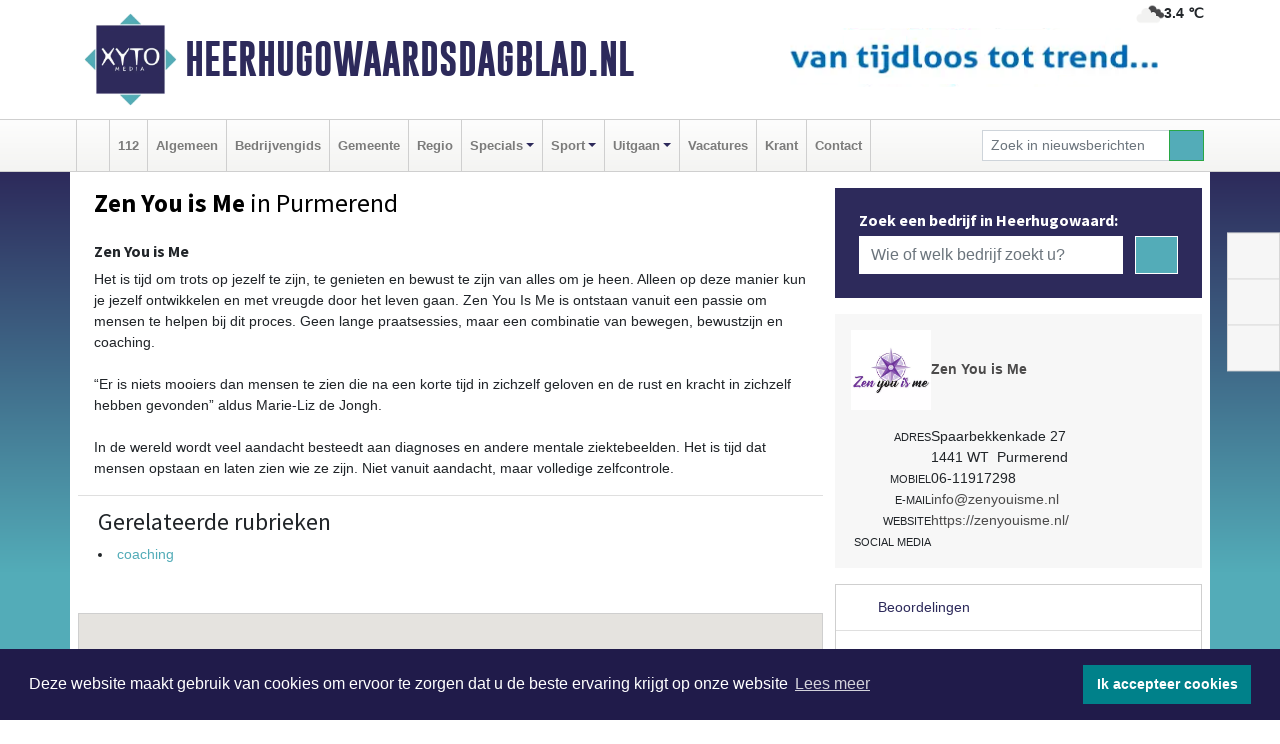

--- FILE ---
content_type: text/html; charset=utf-8
request_url: https://www.google.com/recaptcha/api2/anchor?ar=1&k=6Ld-4CQTAAAAAL7aHAxgyrDQC889mmLHJ-_-kH32&co=aHR0cHM6Ly93d3cuaGVlcmh1Z293YWFyZHNkYWdibGFkLm5sOjQ0Mw..&hl=en&v=N67nZn4AqZkNcbeMu4prBgzg&size=normal&anchor-ms=20000&execute-ms=30000&cb=b69mguh4f2ae
body_size: 49373
content:
<!DOCTYPE HTML><html dir="ltr" lang="en"><head><meta http-equiv="Content-Type" content="text/html; charset=UTF-8">
<meta http-equiv="X-UA-Compatible" content="IE=edge">
<title>reCAPTCHA</title>
<style type="text/css">
/* cyrillic-ext */
@font-face {
  font-family: 'Roboto';
  font-style: normal;
  font-weight: 400;
  font-stretch: 100%;
  src: url(//fonts.gstatic.com/s/roboto/v48/KFO7CnqEu92Fr1ME7kSn66aGLdTylUAMa3GUBHMdazTgWw.woff2) format('woff2');
  unicode-range: U+0460-052F, U+1C80-1C8A, U+20B4, U+2DE0-2DFF, U+A640-A69F, U+FE2E-FE2F;
}
/* cyrillic */
@font-face {
  font-family: 'Roboto';
  font-style: normal;
  font-weight: 400;
  font-stretch: 100%;
  src: url(//fonts.gstatic.com/s/roboto/v48/KFO7CnqEu92Fr1ME7kSn66aGLdTylUAMa3iUBHMdazTgWw.woff2) format('woff2');
  unicode-range: U+0301, U+0400-045F, U+0490-0491, U+04B0-04B1, U+2116;
}
/* greek-ext */
@font-face {
  font-family: 'Roboto';
  font-style: normal;
  font-weight: 400;
  font-stretch: 100%;
  src: url(//fonts.gstatic.com/s/roboto/v48/KFO7CnqEu92Fr1ME7kSn66aGLdTylUAMa3CUBHMdazTgWw.woff2) format('woff2');
  unicode-range: U+1F00-1FFF;
}
/* greek */
@font-face {
  font-family: 'Roboto';
  font-style: normal;
  font-weight: 400;
  font-stretch: 100%;
  src: url(//fonts.gstatic.com/s/roboto/v48/KFO7CnqEu92Fr1ME7kSn66aGLdTylUAMa3-UBHMdazTgWw.woff2) format('woff2');
  unicode-range: U+0370-0377, U+037A-037F, U+0384-038A, U+038C, U+038E-03A1, U+03A3-03FF;
}
/* math */
@font-face {
  font-family: 'Roboto';
  font-style: normal;
  font-weight: 400;
  font-stretch: 100%;
  src: url(//fonts.gstatic.com/s/roboto/v48/KFO7CnqEu92Fr1ME7kSn66aGLdTylUAMawCUBHMdazTgWw.woff2) format('woff2');
  unicode-range: U+0302-0303, U+0305, U+0307-0308, U+0310, U+0312, U+0315, U+031A, U+0326-0327, U+032C, U+032F-0330, U+0332-0333, U+0338, U+033A, U+0346, U+034D, U+0391-03A1, U+03A3-03A9, U+03B1-03C9, U+03D1, U+03D5-03D6, U+03F0-03F1, U+03F4-03F5, U+2016-2017, U+2034-2038, U+203C, U+2040, U+2043, U+2047, U+2050, U+2057, U+205F, U+2070-2071, U+2074-208E, U+2090-209C, U+20D0-20DC, U+20E1, U+20E5-20EF, U+2100-2112, U+2114-2115, U+2117-2121, U+2123-214F, U+2190, U+2192, U+2194-21AE, U+21B0-21E5, U+21F1-21F2, U+21F4-2211, U+2213-2214, U+2216-22FF, U+2308-230B, U+2310, U+2319, U+231C-2321, U+2336-237A, U+237C, U+2395, U+239B-23B7, U+23D0, U+23DC-23E1, U+2474-2475, U+25AF, U+25B3, U+25B7, U+25BD, U+25C1, U+25CA, U+25CC, U+25FB, U+266D-266F, U+27C0-27FF, U+2900-2AFF, U+2B0E-2B11, U+2B30-2B4C, U+2BFE, U+3030, U+FF5B, U+FF5D, U+1D400-1D7FF, U+1EE00-1EEFF;
}
/* symbols */
@font-face {
  font-family: 'Roboto';
  font-style: normal;
  font-weight: 400;
  font-stretch: 100%;
  src: url(//fonts.gstatic.com/s/roboto/v48/KFO7CnqEu92Fr1ME7kSn66aGLdTylUAMaxKUBHMdazTgWw.woff2) format('woff2');
  unicode-range: U+0001-000C, U+000E-001F, U+007F-009F, U+20DD-20E0, U+20E2-20E4, U+2150-218F, U+2190, U+2192, U+2194-2199, U+21AF, U+21E6-21F0, U+21F3, U+2218-2219, U+2299, U+22C4-22C6, U+2300-243F, U+2440-244A, U+2460-24FF, U+25A0-27BF, U+2800-28FF, U+2921-2922, U+2981, U+29BF, U+29EB, U+2B00-2BFF, U+4DC0-4DFF, U+FFF9-FFFB, U+10140-1018E, U+10190-1019C, U+101A0, U+101D0-101FD, U+102E0-102FB, U+10E60-10E7E, U+1D2C0-1D2D3, U+1D2E0-1D37F, U+1F000-1F0FF, U+1F100-1F1AD, U+1F1E6-1F1FF, U+1F30D-1F30F, U+1F315, U+1F31C, U+1F31E, U+1F320-1F32C, U+1F336, U+1F378, U+1F37D, U+1F382, U+1F393-1F39F, U+1F3A7-1F3A8, U+1F3AC-1F3AF, U+1F3C2, U+1F3C4-1F3C6, U+1F3CA-1F3CE, U+1F3D4-1F3E0, U+1F3ED, U+1F3F1-1F3F3, U+1F3F5-1F3F7, U+1F408, U+1F415, U+1F41F, U+1F426, U+1F43F, U+1F441-1F442, U+1F444, U+1F446-1F449, U+1F44C-1F44E, U+1F453, U+1F46A, U+1F47D, U+1F4A3, U+1F4B0, U+1F4B3, U+1F4B9, U+1F4BB, U+1F4BF, U+1F4C8-1F4CB, U+1F4D6, U+1F4DA, U+1F4DF, U+1F4E3-1F4E6, U+1F4EA-1F4ED, U+1F4F7, U+1F4F9-1F4FB, U+1F4FD-1F4FE, U+1F503, U+1F507-1F50B, U+1F50D, U+1F512-1F513, U+1F53E-1F54A, U+1F54F-1F5FA, U+1F610, U+1F650-1F67F, U+1F687, U+1F68D, U+1F691, U+1F694, U+1F698, U+1F6AD, U+1F6B2, U+1F6B9-1F6BA, U+1F6BC, U+1F6C6-1F6CF, U+1F6D3-1F6D7, U+1F6E0-1F6EA, U+1F6F0-1F6F3, U+1F6F7-1F6FC, U+1F700-1F7FF, U+1F800-1F80B, U+1F810-1F847, U+1F850-1F859, U+1F860-1F887, U+1F890-1F8AD, U+1F8B0-1F8BB, U+1F8C0-1F8C1, U+1F900-1F90B, U+1F93B, U+1F946, U+1F984, U+1F996, U+1F9E9, U+1FA00-1FA6F, U+1FA70-1FA7C, U+1FA80-1FA89, U+1FA8F-1FAC6, U+1FACE-1FADC, U+1FADF-1FAE9, U+1FAF0-1FAF8, U+1FB00-1FBFF;
}
/* vietnamese */
@font-face {
  font-family: 'Roboto';
  font-style: normal;
  font-weight: 400;
  font-stretch: 100%;
  src: url(//fonts.gstatic.com/s/roboto/v48/KFO7CnqEu92Fr1ME7kSn66aGLdTylUAMa3OUBHMdazTgWw.woff2) format('woff2');
  unicode-range: U+0102-0103, U+0110-0111, U+0128-0129, U+0168-0169, U+01A0-01A1, U+01AF-01B0, U+0300-0301, U+0303-0304, U+0308-0309, U+0323, U+0329, U+1EA0-1EF9, U+20AB;
}
/* latin-ext */
@font-face {
  font-family: 'Roboto';
  font-style: normal;
  font-weight: 400;
  font-stretch: 100%;
  src: url(//fonts.gstatic.com/s/roboto/v48/KFO7CnqEu92Fr1ME7kSn66aGLdTylUAMa3KUBHMdazTgWw.woff2) format('woff2');
  unicode-range: U+0100-02BA, U+02BD-02C5, U+02C7-02CC, U+02CE-02D7, U+02DD-02FF, U+0304, U+0308, U+0329, U+1D00-1DBF, U+1E00-1E9F, U+1EF2-1EFF, U+2020, U+20A0-20AB, U+20AD-20C0, U+2113, U+2C60-2C7F, U+A720-A7FF;
}
/* latin */
@font-face {
  font-family: 'Roboto';
  font-style: normal;
  font-weight: 400;
  font-stretch: 100%;
  src: url(//fonts.gstatic.com/s/roboto/v48/KFO7CnqEu92Fr1ME7kSn66aGLdTylUAMa3yUBHMdazQ.woff2) format('woff2');
  unicode-range: U+0000-00FF, U+0131, U+0152-0153, U+02BB-02BC, U+02C6, U+02DA, U+02DC, U+0304, U+0308, U+0329, U+2000-206F, U+20AC, U+2122, U+2191, U+2193, U+2212, U+2215, U+FEFF, U+FFFD;
}
/* cyrillic-ext */
@font-face {
  font-family: 'Roboto';
  font-style: normal;
  font-weight: 500;
  font-stretch: 100%;
  src: url(//fonts.gstatic.com/s/roboto/v48/KFO7CnqEu92Fr1ME7kSn66aGLdTylUAMa3GUBHMdazTgWw.woff2) format('woff2');
  unicode-range: U+0460-052F, U+1C80-1C8A, U+20B4, U+2DE0-2DFF, U+A640-A69F, U+FE2E-FE2F;
}
/* cyrillic */
@font-face {
  font-family: 'Roboto';
  font-style: normal;
  font-weight: 500;
  font-stretch: 100%;
  src: url(//fonts.gstatic.com/s/roboto/v48/KFO7CnqEu92Fr1ME7kSn66aGLdTylUAMa3iUBHMdazTgWw.woff2) format('woff2');
  unicode-range: U+0301, U+0400-045F, U+0490-0491, U+04B0-04B1, U+2116;
}
/* greek-ext */
@font-face {
  font-family: 'Roboto';
  font-style: normal;
  font-weight: 500;
  font-stretch: 100%;
  src: url(//fonts.gstatic.com/s/roboto/v48/KFO7CnqEu92Fr1ME7kSn66aGLdTylUAMa3CUBHMdazTgWw.woff2) format('woff2');
  unicode-range: U+1F00-1FFF;
}
/* greek */
@font-face {
  font-family: 'Roboto';
  font-style: normal;
  font-weight: 500;
  font-stretch: 100%;
  src: url(//fonts.gstatic.com/s/roboto/v48/KFO7CnqEu92Fr1ME7kSn66aGLdTylUAMa3-UBHMdazTgWw.woff2) format('woff2');
  unicode-range: U+0370-0377, U+037A-037F, U+0384-038A, U+038C, U+038E-03A1, U+03A3-03FF;
}
/* math */
@font-face {
  font-family: 'Roboto';
  font-style: normal;
  font-weight: 500;
  font-stretch: 100%;
  src: url(//fonts.gstatic.com/s/roboto/v48/KFO7CnqEu92Fr1ME7kSn66aGLdTylUAMawCUBHMdazTgWw.woff2) format('woff2');
  unicode-range: U+0302-0303, U+0305, U+0307-0308, U+0310, U+0312, U+0315, U+031A, U+0326-0327, U+032C, U+032F-0330, U+0332-0333, U+0338, U+033A, U+0346, U+034D, U+0391-03A1, U+03A3-03A9, U+03B1-03C9, U+03D1, U+03D5-03D6, U+03F0-03F1, U+03F4-03F5, U+2016-2017, U+2034-2038, U+203C, U+2040, U+2043, U+2047, U+2050, U+2057, U+205F, U+2070-2071, U+2074-208E, U+2090-209C, U+20D0-20DC, U+20E1, U+20E5-20EF, U+2100-2112, U+2114-2115, U+2117-2121, U+2123-214F, U+2190, U+2192, U+2194-21AE, U+21B0-21E5, U+21F1-21F2, U+21F4-2211, U+2213-2214, U+2216-22FF, U+2308-230B, U+2310, U+2319, U+231C-2321, U+2336-237A, U+237C, U+2395, U+239B-23B7, U+23D0, U+23DC-23E1, U+2474-2475, U+25AF, U+25B3, U+25B7, U+25BD, U+25C1, U+25CA, U+25CC, U+25FB, U+266D-266F, U+27C0-27FF, U+2900-2AFF, U+2B0E-2B11, U+2B30-2B4C, U+2BFE, U+3030, U+FF5B, U+FF5D, U+1D400-1D7FF, U+1EE00-1EEFF;
}
/* symbols */
@font-face {
  font-family: 'Roboto';
  font-style: normal;
  font-weight: 500;
  font-stretch: 100%;
  src: url(//fonts.gstatic.com/s/roboto/v48/KFO7CnqEu92Fr1ME7kSn66aGLdTylUAMaxKUBHMdazTgWw.woff2) format('woff2');
  unicode-range: U+0001-000C, U+000E-001F, U+007F-009F, U+20DD-20E0, U+20E2-20E4, U+2150-218F, U+2190, U+2192, U+2194-2199, U+21AF, U+21E6-21F0, U+21F3, U+2218-2219, U+2299, U+22C4-22C6, U+2300-243F, U+2440-244A, U+2460-24FF, U+25A0-27BF, U+2800-28FF, U+2921-2922, U+2981, U+29BF, U+29EB, U+2B00-2BFF, U+4DC0-4DFF, U+FFF9-FFFB, U+10140-1018E, U+10190-1019C, U+101A0, U+101D0-101FD, U+102E0-102FB, U+10E60-10E7E, U+1D2C0-1D2D3, U+1D2E0-1D37F, U+1F000-1F0FF, U+1F100-1F1AD, U+1F1E6-1F1FF, U+1F30D-1F30F, U+1F315, U+1F31C, U+1F31E, U+1F320-1F32C, U+1F336, U+1F378, U+1F37D, U+1F382, U+1F393-1F39F, U+1F3A7-1F3A8, U+1F3AC-1F3AF, U+1F3C2, U+1F3C4-1F3C6, U+1F3CA-1F3CE, U+1F3D4-1F3E0, U+1F3ED, U+1F3F1-1F3F3, U+1F3F5-1F3F7, U+1F408, U+1F415, U+1F41F, U+1F426, U+1F43F, U+1F441-1F442, U+1F444, U+1F446-1F449, U+1F44C-1F44E, U+1F453, U+1F46A, U+1F47D, U+1F4A3, U+1F4B0, U+1F4B3, U+1F4B9, U+1F4BB, U+1F4BF, U+1F4C8-1F4CB, U+1F4D6, U+1F4DA, U+1F4DF, U+1F4E3-1F4E6, U+1F4EA-1F4ED, U+1F4F7, U+1F4F9-1F4FB, U+1F4FD-1F4FE, U+1F503, U+1F507-1F50B, U+1F50D, U+1F512-1F513, U+1F53E-1F54A, U+1F54F-1F5FA, U+1F610, U+1F650-1F67F, U+1F687, U+1F68D, U+1F691, U+1F694, U+1F698, U+1F6AD, U+1F6B2, U+1F6B9-1F6BA, U+1F6BC, U+1F6C6-1F6CF, U+1F6D3-1F6D7, U+1F6E0-1F6EA, U+1F6F0-1F6F3, U+1F6F7-1F6FC, U+1F700-1F7FF, U+1F800-1F80B, U+1F810-1F847, U+1F850-1F859, U+1F860-1F887, U+1F890-1F8AD, U+1F8B0-1F8BB, U+1F8C0-1F8C1, U+1F900-1F90B, U+1F93B, U+1F946, U+1F984, U+1F996, U+1F9E9, U+1FA00-1FA6F, U+1FA70-1FA7C, U+1FA80-1FA89, U+1FA8F-1FAC6, U+1FACE-1FADC, U+1FADF-1FAE9, U+1FAF0-1FAF8, U+1FB00-1FBFF;
}
/* vietnamese */
@font-face {
  font-family: 'Roboto';
  font-style: normal;
  font-weight: 500;
  font-stretch: 100%;
  src: url(//fonts.gstatic.com/s/roboto/v48/KFO7CnqEu92Fr1ME7kSn66aGLdTylUAMa3OUBHMdazTgWw.woff2) format('woff2');
  unicode-range: U+0102-0103, U+0110-0111, U+0128-0129, U+0168-0169, U+01A0-01A1, U+01AF-01B0, U+0300-0301, U+0303-0304, U+0308-0309, U+0323, U+0329, U+1EA0-1EF9, U+20AB;
}
/* latin-ext */
@font-face {
  font-family: 'Roboto';
  font-style: normal;
  font-weight: 500;
  font-stretch: 100%;
  src: url(//fonts.gstatic.com/s/roboto/v48/KFO7CnqEu92Fr1ME7kSn66aGLdTylUAMa3KUBHMdazTgWw.woff2) format('woff2');
  unicode-range: U+0100-02BA, U+02BD-02C5, U+02C7-02CC, U+02CE-02D7, U+02DD-02FF, U+0304, U+0308, U+0329, U+1D00-1DBF, U+1E00-1E9F, U+1EF2-1EFF, U+2020, U+20A0-20AB, U+20AD-20C0, U+2113, U+2C60-2C7F, U+A720-A7FF;
}
/* latin */
@font-face {
  font-family: 'Roboto';
  font-style: normal;
  font-weight: 500;
  font-stretch: 100%;
  src: url(//fonts.gstatic.com/s/roboto/v48/KFO7CnqEu92Fr1ME7kSn66aGLdTylUAMa3yUBHMdazQ.woff2) format('woff2');
  unicode-range: U+0000-00FF, U+0131, U+0152-0153, U+02BB-02BC, U+02C6, U+02DA, U+02DC, U+0304, U+0308, U+0329, U+2000-206F, U+20AC, U+2122, U+2191, U+2193, U+2212, U+2215, U+FEFF, U+FFFD;
}
/* cyrillic-ext */
@font-face {
  font-family: 'Roboto';
  font-style: normal;
  font-weight: 900;
  font-stretch: 100%;
  src: url(//fonts.gstatic.com/s/roboto/v48/KFO7CnqEu92Fr1ME7kSn66aGLdTylUAMa3GUBHMdazTgWw.woff2) format('woff2');
  unicode-range: U+0460-052F, U+1C80-1C8A, U+20B4, U+2DE0-2DFF, U+A640-A69F, U+FE2E-FE2F;
}
/* cyrillic */
@font-face {
  font-family: 'Roboto';
  font-style: normal;
  font-weight: 900;
  font-stretch: 100%;
  src: url(//fonts.gstatic.com/s/roboto/v48/KFO7CnqEu92Fr1ME7kSn66aGLdTylUAMa3iUBHMdazTgWw.woff2) format('woff2');
  unicode-range: U+0301, U+0400-045F, U+0490-0491, U+04B0-04B1, U+2116;
}
/* greek-ext */
@font-face {
  font-family: 'Roboto';
  font-style: normal;
  font-weight: 900;
  font-stretch: 100%;
  src: url(//fonts.gstatic.com/s/roboto/v48/KFO7CnqEu92Fr1ME7kSn66aGLdTylUAMa3CUBHMdazTgWw.woff2) format('woff2');
  unicode-range: U+1F00-1FFF;
}
/* greek */
@font-face {
  font-family: 'Roboto';
  font-style: normal;
  font-weight: 900;
  font-stretch: 100%;
  src: url(//fonts.gstatic.com/s/roboto/v48/KFO7CnqEu92Fr1ME7kSn66aGLdTylUAMa3-UBHMdazTgWw.woff2) format('woff2');
  unicode-range: U+0370-0377, U+037A-037F, U+0384-038A, U+038C, U+038E-03A1, U+03A3-03FF;
}
/* math */
@font-face {
  font-family: 'Roboto';
  font-style: normal;
  font-weight: 900;
  font-stretch: 100%;
  src: url(//fonts.gstatic.com/s/roboto/v48/KFO7CnqEu92Fr1ME7kSn66aGLdTylUAMawCUBHMdazTgWw.woff2) format('woff2');
  unicode-range: U+0302-0303, U+0305, U+0307-0308, U+0310, U+0312, U+0315, U+031A, U+0326-0327, U+032C, U+032F-0330, U+0332-0333, U+0338, U+033A, U+0346, U+034D, U+0391-03A1, U+03A3-03A9, U+03B1-03C9, U+03D1, U+03D5-03D6, U+03F0-03F1, U+03F4-03F5, U+2016-2017, U+2034-2038, U+203C, U+2040, U+2043, U+2047, U+2050, U+2057, U+205F, U+2070-2071, U+2074-208E, U+2090-209C, U+20D0-20DC, U+20E1, U+20E5-20EF, U+2100-2112, U+2114-2115, U+2117-2121, U+2123-214F, U+2190, U+2192, U+2194-21AE, U+21B0-21E5, U+21F1-21F2, U+21F4-2211, U+2213-2214, U+2216-22FF, U+2308-230B, U+2310, U+2319, U+231C-2321, U+2336-237A, U+237C, U+2395, U+239B-23B7, U+23D0, U+23DC-23E1, U+2474-2475, U+25AF, U+25B3, U+25B7, U+25BD, U+25C1, U+25CA, U+25CC, U+25FB, U+266D-266F, U+27C0-27FF, U+2900-2AFF, U+2B0E-2B11, U+2B30-2B4C, U+2BFE, U+3030, U+FF5B, U+FF5D, U+1D400-1D7FF, U+1EE00-1EEFF;
}
/* symbols */
@font-face {
  font-family: 'Roboto';
  font-style: normal;
  font-weight: 900;
  font-stretch: 100%;
  src: url(//fonts.gstatic.com/s/roboto/v48/KFO7CnqEu92Fr1ME7kSn66aGLdTylUAMaxKUBHMdazTgWw.woff2) format('woff2');
  unicode-range: U+0001-000C, U+000E-001F, U+007F-009F, U+20DD-20E0, U+20E2-20E4, U+2150-218F, U+2190, U+2192, U+2194-2199, U+21AF, U+21E6-21F0, U+21F3, U+2218-2219, U+2299, U+22C4-22C6, U+2300-243F, U+2440-244A, U+2460-24FF, U+25A0-27BF, U+2800-28FF, U+2921-2922, U+2981, U+29BF, U+29EB, U+2B00-2BFF, U+4DC0-4DFF, U+FFF9-FFFB, U+10140-1018E, U+10190-1019C, U+101A0, U+101D0-101FD, U+102E0-102FB, U+10E60-10E7E, U+1D2C0-1D2D3, U+1D2E0-1D37F, U+1F000-1F0FF, U+1F100-1F1AD, U+1F1E6-1F1FF, U+1F30D-1F30F, U+1F315, U+1F31C, U+1F31E, U+1F320-1F32C, U+1F336, U+1F378, U+1F37D, U+1F382, U+1F393-1F39F, U+1F3A7-1F3A8, U+1F3AC-1F3AF, U+1F3C2, U+1F3C4-1F3C6, U+1F3CA-1F3CE, U+1F3D4-1F3E0, U+1F3ED, U+1F3F1-1F3F3, U+1F3F5-1F3F7, U+1F408, U+1F415, U+1F41F, U+1F426, U+1F43F, U+1F441-1F442, U+1F444, U+1F446-1F449, U+1F44C-1F44E, U+1F453, U+1F46A, U+1F47D, U+1F4A3, U+1F4B0, U+1F4B3, U+1F4B9, U+1F4BB, U+1F4BF, U+1F4C8-1F4CB, U+1F4D6, U+1F4DA, U+1F4DF, U+1F4E3-1F4E6, U+1F4EA-1F4ED, U+1F4F7, U+1F4F9-1F4FB, U+1F4FD-1F4FE, U+1F503, U+1F507-1F50B, U+1F50D, U+1F512-1F513, U+1F53E-1F54A, U+1F54F-1F5FA, U+1F610, U+1F650-1F67F, U+1F687, U+1F68D, U+1F691, U+1F694, U+1F698, U+1F6AD, U+1F6B2, U+1F6B9-1F6BA, U+1F6BC, U+1F6C6-1F6CF, U+1F6D3-1F6D7, U+1F6E0-1F6EA, U+1F6F0-1F6F3, U+1F6F7-1F6FC, U+1F700-1F7FF, U+1F800-1F80B, U+1F810-1F847, U+1F850-1F859, U+1F860-1F887, U+1F890-1F8AD, U+1F8B0-1F8BB, U+1F8C0-1F8C1, U+1F900-1F90B, U+1F93B, U+1F946, U+1F984, U+1F996, U+1F9E9, U+1FA00-1FA6F, U+1FA70-1FA7C, U+1FA80-1FA89, U+1FA8F-1FAC6, U+1FACE-1FADC, U+1FADF-1FAE9, U+1FAF0-1FAF8, U+1FB00-1FBFF;
}
/* vietnamese */
@font-face {
  font-family: 'Roboto';
  font-style: normal;
  font-weight: 900;
  font-stretch: 100%;
  src: url(//fonts.gstatic.com/s/roboto/v48/KFO7CnqEu92Fr1ME7kSn66aGLdTylUAMa3OUBHMdazTgWw.woff2) format('woff2');
  unicode-range: U+0102-0103, U+0110-0111, U+0128-0129, U+0168-0169, U+01A0-01A1, U+01AF-01B0, U+0300-0301, U+0303-0304, U+0308-0309, U+0323, U+0329, U+1EA0-1EF9, U+20AB;
}
/* latin-ext */
@font-face {
  font-family: 'Roboto';
  font-style: normal;
  font-weight: 900;
  font-stretch: 100%;
  src: url(//fonts.gstatic.com/s/roboto/v48/KFO7CnqEu92Fr1ME7kSn66aGLdTylUAMa3KUBHMdazTgWw.woff2) format('woff2');
  unicode-range: U+0100-02BA, U+02BD-02C5, U+02C7-02CC, U+02CE-02D7, U+02DD-02FF, U+0304, U+0308, U+0329, U+1D00-1DBF, U+1E00-1E9F, U+1EF2-1EFF, U+2020, U+20A0-20AB, U+20AD-20C0, U+2113, U+2C60-2C7F, U+A720-A7FF;
}
/* latin */
@font-face {
  font-family: 'Roboto';
  font-style: normal;
  font-weight: 900;
  font-stretch: 100%;
  src: url(//fonts.gstatic.com/s/roboto/v48/KFO7CnqEu92Fr1ME7kSn66aGLdTylUAMa3yUBHMdazQ.woff2) format('woff2');
  unicode-range: U+0000-00FF, U+0131, U+0152-0153, U+02BB-02BC, U+02C6, U+02DA, U+02DC, U+0304, U+0308, U+0329, U+2000-206F, U+20AC, U+2122, U+2191, U+2193, U+2212, U+2215, U+FEFF, U+FFFD;
}

</style>
<link rel="stylesheet" type="text/css" href="https://www.gstatic.com/recaptcha/releases/N67nZn4AqZkNcbeMu4prBgzg/styles__ltr.css">
<script nonce="bRGXUtfG0cmAsw2RQoY-RQ" type="text/javascript">window['__recaptcha_api'] = 'https://www.google.com/recaptcha/api2/';</script>
<script type="text/javascript" src="https://www.gstatic.com/recaptcha/releases/N67nZn4AqZkNcbeMu4prBgzg/recaptcha__en.js" nonce="bRGXUtfG0cmAsw2RQoY-RQ">
      
    </script></head>
<body><div id="rc-anchor-alert" class="rc-anchor-alert"></div>
<input type="hidden" id="recaptcha-token" value="[base64]">
<script type="text/javascript" nonce="bRGXUtfG0cmAsw2RQoY-RQ">
      recaptcha.anchor.Main.init("[\x22ainput\x22,[\x22bgdata\x22,\x22\x22,\[base64]/[base64]/[base64]/bmV3IHJbeF0oY1swXSk6RT09Mj9uZXcgclt4XShjWzBdLGNbMV0pOkU9PTM/bmV3IHJbeF0oY1swXSxjWzFdLGNbMl0pOkU9PTQ/[base64]/[base64]/[base64]/[base64]/[base64]/[base64]/[base64]/[base64]\x22,\[base64]\\u003d\\u003d\x22,\x22w4hYwpIiw6ErwrDDiBHDjCfDjMOOwozCpWoYwpTDuMOwC25/woXDiHTClyfDoF/[base64]/[base64]/[base64]/Ch8OkwrknwpHDpxArw6RwNsOrVMO4wr9Qw6bDpcKCwpjCnGJSOQPDgGptPsOEw4/DvWsFKcO8GcK6wrPCn2trNRvDhsKFOzrCjx03McOMw7jDr8KAY23DmX3CkcKeHcOtDVrDlsObP8O9wojDohRuwqDCvcOKbMKef8OHwprCvjRfeg3DjQ3ClTlrw6sNw63CpMKkO8K1e8KSwrlKOmB6wq/[base64]/Lx7DlMO5w5zDmjrDicOsDU7DqcKMwoFEw5s4WRdqSyfDlsO9PcONd1R4OMORw6NlwrTDvgDDr1cnwqDCucOcXsORDUHDjRlEw71qwoTDqsK3fm/Ci1kkL8OxwqDDiMOrdcOqwrbCqHLDlT4+fcKvXQddU8KsQ8K4w4Enwo8GwpPCsMKMw5DCvy8Rw6zCknZRFMOYwpgTJcKZFXwAe8OOw7HDp8OIw5/Dpn7CtcKqwqzDkWXDj03DhQ7Dl8KRDGzDtizClBPDkUxXwoVAwrlewqDDuhYxwp3Cknh8w57DvTHCo2rCtz3CocKBw4Vqw5DDmsK/IiTCvljDtDF/[base64]/DoifDpcKlHMKHIcOfOcOfw6g6wrPCjcOvJcOywrbCs8OPZ0I3wpo+wqDDhsOfFcOkwqt/[base64]/F3dxw6TDmX0CXMKIwoJWwq/DgEp2CMOEVMKmQcOAw7LClcOZeH9CWwnDn3woN8OMJ37CiTxFwr3DqcOdFcKVw73Ds3LCpcK5wrZ/wppgV8K/[base64]/Y8KOMxQTwrPCnsKEwrZaw7LDnsKoJHHCpirClXEKKcKiw7Y3wqfCk0snREoyKCAIw54edhhuMsKiOlYDMnDCi8Koc8K0wrXDusOnw6DDtygJM8KkwrzDkTZqPMOsw7F3O1TDkyJUZGU0w5fDsMOXw43Dg2jDnStDKMOcfg8/woLDlAdjw7PDiUPCtWllw43DsykJXCHDu0E1wqXClVLDjMK9wrwoDcK2woZBDR3DiwTDj1BfI8KSw5RuXMOwJEwYLWxnDQnCqXNENMKoNsO5wrctO2gQw68nwoLCp1pFC8OOU8KXfTLCsgJOf8O8wojCscOICcO/[base64]/DgwdcJ8OIw59hwq/DsBojw5HDpMK2w4LDvcKqw4Aow4rCusODwp1GGAJGIhomSSLDtDwNPEsCYQYlwpIYw55MWMOzw6E2ZzjDuMKCQsOjwqlBwp4Ww6fDv8OqQC9ec1PDqBAwwrjDvzoEw6XDo8OZacKgCkLCq8KJTG7CrFsgYB/[base64]/CkDJNwpvDl8KNI8KGwo9TIMKHwpfDmMOOw5zDhRjCtMKfw5tPSD7DmcKJTMK3B8K+TRJUNjNTHyjChsKUw6rDtgjDjsOwwoplXMK6w4xjHcK0AcOgPcKgO0rDqGnDqsK2LzDDn8KLHREiT8KAKwpnW8OxOQ/[base64]/CkkzDqWXDisObHhDChgQuwq/[base64]/Dm8KvMQIeOU0cw7zCtlhmfcKhwq8iwobCsMOUPVNqw5PDuAJ3w7caBFDChGBHGMOjw4xFw4rCtsOOVMOTQ3jDmy5lwp3Cr8OYa2V4wp7CgFISwpfCmUDDi8ONwogPPsOSwqZgQsKxDkzDt25swod9wqATwqjCjS7Dt8KOJ1LCmj/DhgDDuHfCrlsewpIVWHDCg1jCuVghFsKXwq3DlMKPEh/Dhg5jw7bDtcO6wq4YHWnDscOuasKRJ8OKwo9EGzbCmcKebVrDisK3AEljXcOyw7/CohjDiMOQw4vCkjfDkhkBw47DgcOOTcKdw6XCq8Kjw7XDpmDDjQseHsOfGX7CuGDDjWsiCMKGKC8ow51xPih+DsOdwqzCm8K0YMKHw43Dm3gkwq8EwojCixnDlcOmw5towpfDiTnDoT3DumNcdMK5IW7DlCzDujLCvcOWw6s2w77CscOtOnPCsQFqw4RubcK/Ak7DpxMmYGTDicKIQlJdwodrw5Rmwq8UwotpcMOyCsOBw4gawoQ4AMKZc8OZwpRLw77DoQhmwrhdw5fDu8KFw6PDgAlBwpPCvMOBCcK0w53Ci8Ovw48rTDwTA8OSbcO5JC8PwpM+L8OWwrDDrT8uAw/Cu8K/wq8/[base64]/CvMOnwqEEMsOaR8Kcw5Udw6lzwq8aw7jCgMOdcz/[base64]/w4tAw6fDqw/DhMOZw5LDjcO+w5nDm8KbwrZMwonDjH7DjSs/w47DsCfCqsKVAicRCQ/DnHrDuS8qPCpIw6DCocOQw77Cq8KNc8OJBjJ3w6hHw4QTw7LDkcKhwoBKTMOcc00gNcO/w4kIw5o5elp1wqwTDcOawoMNw7rCs8Oxw7Qxw4LCscOFP8ORdcKUScK6wo7ClMO0wq5gWgo4KH8RLMOHw6XDgcO3w5PDuMO6w5ZDw6hNNmkLQjTClhR+w4Q3QcOywp7CmxjDsMKUWC/CucKpwrXCtcOQAsOQwqHDj8OSw73DuGzCpH08wqPClsKLwotiwrtrw6zCtcK8wqciS8K2b8O+S8KSwpbDvn0PGWIBw4/[base64]/DixLCiSNPwqMbw7Z6OhB4wpfDr8KYYlt4fMOBw4RfLzkMw4FSExXDpUVZdsO2wqUAwr1Td8OaWsKzARMSw5jCgCN2Cw4wBsO9w6cFcsKfw4zCmEApwrzChMOUw5JIwpVEwpHCj8KawoDCkcOYNG/DtMKMwpdmwrhdwrRdwos6JcK1U8Otw6g1w4tBMw/CvTzCgsKtTcOtMBIHwqkOf8KnTyfCjjENWsOFeMKyc8KhecO2wobDlsKaw6nCqcKKGcKOeMOaw6zDtGl4wqbCgD/Dg8KfEBbCngpYa8OQRcKbwqvCiXZRYMKuNMKGwpxfc8KjCzx9ADvCiQtUwoDDncKowrdAw58HZ1xlK2LCgFLDo8Omw5UIBDdEwpzDiU7DtHxTNlYde8KswphsA0x8QsObwrTDscOVdcO7w6ZEHxgcC8OJw6UyIcK8w7bDl8OVB8OuDhd/wqzDqHrDiMOiAjnCrMODdTUuw6TDp3DDo1vDtUAXwoJrwqEFw61WwqnCpALDoyrDgwlDw5E+w6Qsw6XCmcKPwqLCv8KhHnHDicOjQhAvw71Rwr5Lwq9Xwq8pD2xHw6XClsOMw6nCqcOGw4RrK2ovwpZzIgzCpcOgwo/DsMKxwqY8woweI0YSEC5PeBh1woRAwpvCpcKwwpXCuibDkMKtw7/DtWhlw7ZGw492wpfDuCfDnsKsw47DpMOtwqbCmS49UcKKccKEw7l1acKjwqXDucOmFMOGTMK5worCglEnw5xPw5HDlMOcI8ORHjrCpMKfwr51w6nDuMO4woLDiXA+w5vDrMOSw7QYwpPCnm5Kwo9NOMOMwrjDo8KaPBDDlcOzwpRqa8KrecK5wr/DqHDDogg8wpXClFpLw65BOcKtwo00NcK4T8OVIxEzw4J4cMKQWsKxMsOWX8KRZ8OQVB1Lwp1/wrfCgsOfwq3CgMODGcOdecKjU8KBwqjDhwABPsOrMsOdLMKpwpM9w5PDq3rCpzJdwoBQSnDDgV5xVEzCiMKhw7oJwocJDcOiW8O3w4zCq8KjKmvCscOIWcOzdAIcBsOpaDF8F8OVwrYBw4fDpgvDmhzDnThsL38RScKMworDrcKBP0TDpsKPYsO8NcO5w7/ChTAwMiV8wq3DrcOnwqN6wrbDuFDCuynDvn8Xw7PCvkPDoEfCg18GwpYnKU0DwrXDmG7DvsKxw77Co3PClcOaHcKxGsKEwpRfT0crwroywrQnYyrDlk/DkWnDqDnCnATCgMKTd8Okw5Elw43DlkjDj8OhwpFVwq7CucKPL3JXFcOnGsKowqIowqk/w5YEN2PCiTHChsOXUC7CisOSRUFsw5VsQMK3w4M1w7JpYEY4w5vDmQzDkQLDvsO9PsOSHHzDpDtKYsKsw5rDnsOWwqrCoxVmIwDDqTDCr8Onw47DrCbCrCbCiMKEbRDDlUHDinXDvDjDkGDDosOYwr4FNcKafnTDrHp2A2LCtMKCw4wPwoAteMOFwq5awp/CocO4w7E0wqrDqMKsw6DCkEzDnhdowoLDkTbDty8XUgp1VC0DwoNuHsOxwrMzwr9xwobDqlTDsnEOKhFMw6nDk8OLLw0LwoTDm8KJwp/CgMOEcG/[base64]/wowPIsOOwpLCs8KDwp9/w5p1w5oWwoJkwrh6LcOYBMOhI8OyScKQw7cqFsKMfsOmwqfCiw7CvsOZAV7CicO0w79Jwotnd2V5fwjDhG1qwpPCh8KUan0owonCnSbDgSMRUMOVU1oqUzsdBcKXek5/H8OVNcKBWULDhsObYn7Dk8KCwqVdYmvDp8KiwrDDl1DDqWDDmFNRw6HCqsKtLMOfB8KtcUXDssOCY8OKwpDCrRrCuilhwrLCrcKUw7XCsEXDvCrChMO1PsKaQ2xFDsK/w4nDk8K0woU3woLDg8OdesONw7huw58eNSLClsKzw7QjDA9TwrQBLBTCqDHChjHCmwt0w5sSUMKcwqjDsglQw79kLCPDvCfCl8O/[base64]/CnwvCuyZiNsOfY8O8wokpDREiMMOhwrLCrTYoAMOuw6EyXsKvFcOGw40dwpcHw7cdw6XDgxfClsOtWsORMMO6QgnDjMKHwoJSDEDDlVFew61BwpHDpC4SwrEKHmcZdkzCiSA3W8KNLsKbw69SSMOpw53Ck8OFwqIPHRHCgcKww6/[base64]/wr0fwrprbsKVK2rDlcOIwqvCk3bDpWJpwpTDiW3ClnnChgt+w6zDlMOqwoFbw79URsK5ck7Cs8KGT8OJwp/CtA4gw5vCvcK6JRJBB8KrYDsxaMOhOGDCncOLwobDtGVRaB8Mw6zDncOew6RQw67DsGrChXVnw5zCuFRrwowOESANN0nDicKTw4/CrcKsw54JBDPCi2FewptNC8KPccKVwqTCjQYlYTzCs0LDi24ww7cXwr7DrT1zL0BbE8KGwpBgw4N+w6g0w6rDsyLCjVPCiMKIwo/DuhE9TsK9wpbDjTkvccOdw6zDhcK7w5bDrk7ClUNUVsOOF8KPHcKJwp3Dv8KJEBlawpHCoMOCfkkDN8OCJg7ChURXwp9AfXJmMsONMl/[base64]/[base64]/CllvDimnDkAl8wrJ4w6w9wpVzO8K8w4zDksOWIMK2wr7CtB/[base64]/JTomw7rDn29TGsK1w48RHcKZTkXDoijCiXrCgRISUW3Dp8O0wpsRDsO0MG3CqcKgCi5YwpTCoMKYwrTDo2HDn21/w48uKsKMO8ORVCIawprDqSHCmcOfbEDCtG9RwoHDvcKnwoImdMOgfVTChMOpGnLCtTQ3f8O+e8KbwoTDnsOHU8K9McOWUUN1wrnCtMK1wpzDrsOffyXDrsOhw6RzIMKOw7PDqMKiw79ZFwXDk8K1DQ4MXArDm8Okw5/CicKxWHEtb8OpLcODwpxFwqECfGPDj8OJwrwUwrrDimXDqE3DucKSCMKeMAUZIsO9wpx3wpDDoS3CkcOJe8OAVTXCksKgYsKQw5Ynex4UUV9KX8KXI2/[base64]/wqEJQSsZw4TCjsOvGUrCvsOww7rCh3TDgcK0ClEhwrYMw6k/dcOGwoJzRHnCrTxmw5ARAcKncy/CuRXCkhvCt0JKPsK4GsK3UcOSecO4UcOVwpA9I2UrInjCuMKtOx7DucODw6rDnDjCq8Ocw41GWTvDgGbCllFewqt5WMKKQMKpwrReTREvQMOJw6QjAMKvXSXDrR/DuQV/Bx4ERMKHw7ojfcOrwqt6wphqw7vCs3JOwp93eh3Dk8OzWsODABzDkUBRCGTDnkHCo8OsfsO5MQQKazHDmcO0wpbDiQPClCAXwobCkS/CnsKxwrfDs8OENMOHw4PDjsKOVhYSGcKdw4DDpWFJw6zDqFvDi8Oid3TDrA5+CDprw5zCpV/CpsKBwrLDrHxJwrMvw7pdwokGL1nDjgPCnMOPw6PDkcOyHcKseDt/RmnCmcKVDxvCvHARworChkhgw64oIQNufgFywrLDucKMOTB7wrXChFkZw4k7wrzDk8OtWSzCjMKpwpnCvDPDlQcGwpTCisKnCMOewp/Ci8OTwo1swoAKdMOlC8KkFcOzwqnCp8Kyw6HDq0DCiDDDksORE8KjwqvCicOYY8OMw7l4S3jDhEjDgmt1wp/[base64]/aXfCksKPwpZZccKXwqcoW8KQwp4xwo7DjgxXPMKYwonCvsOKw4B0wprDjTzCgVouCRI5fQ/[base64]/DjwTDm1nCmsKew4VawotyMsKjw7vCrgXDrxXDv3vDqxLDggzCsBnDg3h/AVLDjX9YWwRbbMKnfDLChsOnwp/Cv8OFwoZvw70xw5bDj0vCh0VfcsKSNDMQdifCpsO5EBfDusOxwpvDmhxhe0XCvMK/[base64]/CgcOAw43Cpy/[base64]/DtMOvDMOFw48rMMOKw5PCnAxLOHkxwokha0LCgEhEw5rCqsK+wrl0w5rCi8OGwovCi8OFTWHCi2zDhCTDh8KqwqdZacKHXsO7wqpmYQnChG7CuW84wqd7QxLClcKCw6DDnRV9PCIewo9/[base64]/CkUdac3h6L8OXwpLDusO7wqjCnMOVFkwOe19PI8K1wq5mw55/wp3Dp8O/w7jCqWJ3w4BOwqHDicOKwpXCo8KeIDMwwokUHRk+wrTDvTlbwpxwwq/DhMKxw7pnA3cqTsOIw6o/[base64]/DuG/CiDbDncKSdcKRwpHDhUoXPnTClUI3OMOnQMOiVF8lI2bDo0MCXWnCgyZ8w6VxwoPCjMOVacOow4PCmsOTwonCjEFxLMKLGGjCsBgAw5jChsKwd3MfRsKdwpMVw5UCKQfDgcK1WcKDSEPCr17Co8K2w5lIEk4mTXE2w5dBw7pTwp/DgsKDw67ClBnCggJdVsKGw6ckMSvClMODwqB3AAhuwr8IcMKDcC3CtBk5w6nDixTDu0cTeUkjNDLCrisvwpTDusODfRdaGsKYw7lFSMKFwrfDjxElSWQYc8KQdcKwwp/[base64]/ClMKodcOGwonCmw1Iw7XCjyvCiMKVZ8KBKMOCwpU+LcK/HsKRw6AvQsONw4/DtMKkGnUgw6sgLsOJwpRlw7Z6wq3DohnCn2nChcOPwr7Cm8KrwpfChD7CksKUw5bCrMOlS8OZVywsNElPGmvDkVYFw4DCvVrCiMKTZQIVUsOQdSTCv0TCp3/DgsKGBcKbaEXDtMKpWCLCmcOrJMOOTlzCiELCoCjDqgpqUMKBwrQ+w4TCncKywoHCoHPCr0BCSgRfFExBXcKDQB5jw6XCq8KPKw8WG8KyDj1ew6/DgsOPwqZ3w6jDh3/[base64]/CsUHCqsKPScO0wpxOw7zDql/DrsKbe8OEeUteJsKSwpLCh39PXcKgXMOLwqRZGcOZJhodNsO3B8OHw5PCgQlGNxgVw6vCnMOgdlTCocOXwqDCqyfDoHHDgxXDrQ8/wofCtMK0w7jDjTUIKFxfwp9cYsOQwqBXwonCpADCilXCvltLBHnCvsK/w4bCosOcWDLCh2XCp0LDtHPCvsKyRMKHDcOwwohuFMKMw5debMKwwqZuTsOpw5VMQlZnNkbCjMO/CRjCoXrDmmzDpF7CoxVHN8OWRQsUwp/DrMKvw5A+wo5YDcOadTTDvjzCusKOw65LY3/DkMOmwpgxccKbwqvDjMK/[base64]/DvsOrwqh5wrZGOcKPEm/DoxYQa8KsXAZYw7LCj8OjasOQc2hGw7teI13CqsOTSCzDmARMwp3CgcKjwrV5w67DvMKID8OiKmPCulvCgsO6wqjCtV5Hw5/DncOfwrfCkTAcwoB8w4EHZ8K5B8KOwo7DhHlow7ciw6vDrCorwqTCjcKKXx7DkMOYPMOZXxgXAmjCkTY5wrPDscO9UsOEwqfCjcOKPgIfw65YwrMKU8OeOcKuFhUFOMKCX3cvw4Y0AsOiwp7Com8YWsKsOcOIbMK4w6IQwpoWwrLDiMO/w7bCuTcTbmrCsMKRw6sLw7syPgPDklnDicO6CBrDh8KRwpbChsKWwqHDqA4hdUU/w6d/[base64]/DrXoqF8O7w4INwo3Dg8O5SCxdO8OwIirCpBrDqcOjE8KBBxfCvMKOwo/DiALCu8KkYwYAwqp2HhLCoSVCwqFiBsK2wrBOMcOjUx/Cn0tswocewrfDoEh+w51YKsO/CXLDvBfDrlJ+JBFLwoMrw4PCjk9Bwqx7w4leQAPCrMOaP8O3wrHCkxM0bRtyCjjDoMORwqrDqMKbw7YLX8OxczBKwpXDiC9xw4TDrsKHLi/DpsKUw5YfLlXDtRhWw5YrwprCgUxqQsOxPH5Aw5w5IMKbwoUHwoV4e8OQL8O4w6hbMAnDokbCrMKLMMKASMKML8Kdw4rCr8K1wqYSw7bDn2Upw5nDohvDrmhnwqs/IMKKHAvCm8OnwrnDvcKoOMKhRsOKP3scw5B8wropBcOgw5PDr1TCvxZZG8ONOcKbwpPDq8KdwqrCkMK/wpbCuMKkKcOBGjZ2GsOhADTDusOUw7AmXxwqEV3DgsK+w6HDnRMewqthw6ADPRLCh8ONwo/CpMKdw75RLcKFwqjDnm3DpsKsHisswpTDvTEUGMO9w5gqw7ElCcKeTx1GZWx9w5U8wpnDvyQHw5zDisK6Cm/Cm8KowoTDrsKBwpnCs8KGw5YxwoUbwqLDg0tfwq/DoEkew7zDtcKMwoFLw7zCpUQJwrXCk0fCusKEwp0Kw5I1fMO1BiZnwp3DhDDDvnTDtEfCrnvCjcK6BARywqgCw4TCpxvCpcO3w41Sw4hqJ8Onwq7DksKDwozDuxIyw5TCrsK/TwhfwrjDrS18UBJSwoLCkVQlH2nCmRbCpUvCmMKmwo/DpnPDiHXDqMOHAXVBwpPDg8K9wrPDgMOpKsKXwoAdah3ChBo0w5fCskh1ccOMVMKdSl7Cs8OnP8KgYcKJwrwfw43DoFXChMK1e8KGf8OdwpIsAsOcw45kw4XDssO6VzAgV8Kjwop6AcK8K2nCuMOmw6tYb8Okw6/CujLCkBgEwpsiwo1TVcKaL8KvMwnChnx+fcO/wo/DicKawrDDm8KMwobCnBvCgkvDncK+wqXCgcOcw4HCsXTChsKACcKqNXzDh8O4w7DDkMOlw5bDnMOAwokLc8KUwqR5TxNywqopwqoiNsKnwofDlVzDlsK1w6TCusO4M3dmwqMcwp/[base64]/DozZgw4vDjzRxd8OcJgXCkWLDscKew54eFDcNw4AROsKTQ8KTG1cuNB7DgUjChcKfJMOPLcOXB3TCpsKqbsOBPR3CjinChMOJIsOOwqfDhgEmcAo/w4HDmcKEw6LDiMOEwoXCusKCZ34ow7vDpWbDlcOgwrQ1aFnCrcOVaw5HwrXDoMKfw6U/w5nCiBE3w7QQwqI3YVXDlFsxwq3DtsOZMcKIw7ZTJAtmFhvDkcK9TWfCjsOfDlADwrTCsXZOw6DDrMOzesO1w7XCqsOybEcpFcOOwrtxccOEdB0JaMOCw6TCo8Opw6vCocKEL8KZwrwGGMKgwrfCsj/Dq8O2TELDqSQRwo9QwrPDr8Ogwo9eYVnDrsKdJjxrGl5rwpLDiGM3w5nCs8Krf8OtMXRZw6AdF8K/w4jCiMOGwqrCuMO6ZwYmHRYYeGAmwrTCq19scMKPwphYw59/PMKgNsK9fsKnw4/DssK4C8OTwobDucKAw78Vw68fw4UracKHbCBxwpLClsOGw7zDhMOow5jDjF3CkCzDhsKQwoUbwo/[base64]/[base64]/Dq8OQZkrCuMKrw6LCj8KDwrXCvMKGADoaw6YkSXvDqsK+wo/Cp8OwwpbCpcO3wpLCgHfDhEV4wp/[base64]/DkcOQwoMaaS/CicOyw7PCu8O+Bk3Dn8OmwrbDrcKmIgjDuzwiwqpSP8KAwpTDnyZnwrsiQcK8SHQ9HmhnwonDghgjC8KUZ8KeKDMHU2ZDDcOIw7HCocKkcMKReS9rGXfClBEVVB3CjsKEwpXCq1/DnkfDmMOsw6HCpQbDjTbCsMOtNsOpNcKQwoXDtMK5YMK4OcOVw5vCtgXCuWvCpwIow6rCm8OULyl7w7HDliBFwrwjw401w7pXJVRswq8ww6g0YH8TKlHDrFHCmMOKejIywr0gQhXDokE2RsKANMOpw67DuBrCv8K8wqfChsO8fMO9ZTrCnQlYw7DDgW/DmMOaw4QkwrbDu8K/[base64]/DoMOqw4lSwpRcwrfCsxdUaGjCv8OULDAQw73ChMK4AiBewrPDr03CsAFdFy7CrygnNhTCukjCozdKLGrCnsO7wq3DgRXCu2A3C8OlwoMMCsOAwrknw53CmMKBJQ5HwrnDt0/CnDbDukHCuT4HQMO+N8ONwpMEw4jDkRN1wo/CrcKPw5/DrxLCoRVVORXCgcOhwqEtFXhjD8Kvw6fDogrDqjNqeAnCr8K/[base64]/CtMOrd8OsNcOQw4lNwqw8wrgnC23Do8Oza8Oyw7o1w6ZwwrVmL3pOw5oZw6UhDMKONARvw6vDhcO1w7fCosOmfSfCvRvCri/CgHjCl8KuZcOVDSXDvcO8KcK5wq9yMijDr2bDhiDDtjw3worDrzETwpXDtMOdwolWw7kuMgPCs8KPwrkINEouScO5wrvDosKIBcOxPMKww4MOcsKJwpDDr8OzKEcqw6LCiX5WUQkjw4DCtcOuT8OPLA/[base64]/CgRXCm8Oow6nDi8OpwoJ9w40MFkszw5I+XCtZwrrDmMO2L8KSw4nCmcK1w4EEFMOoFyt4w6ZsfsKZw75jw4BcYMKSw5B3w6BXwqzCncOqCCnDvyXDgcONwqLCk25GD8Ocw7/DugUbC1TDqGcOwqoeKMO1wqNufWPDn8KOQhZww6FibcO1w7jDiMKIJ8KeecKrw5vDlMKmVQVlwqkebMKydcODwqbDu13Cq8Oqw7LDqxIeU8OeIl7CjisRw5tEdG51wpvCpU1fw5/CtcOlw6gfTsKlwofDo8KoHMOHwrTDkcOCwrrCrWXCrFpoQ1fDsMKGB1x+wpDDncKXwq1tw6TDl8OCwoTCmU1ocEkTwqkYwpXChFkIw64/w4Umw4vDlsOuRMKgL8O/wqzDr8OFwqLCp2I/w73CpMKKBBldasKtHhbDg2fCoxbCjsKiesKRw6fCnsKhcX3DucKUwrMgfMKOw5XDjwfCv8O1LivDpnnCiVzDv3fDrsOQwqlTw5bCuCrCtXI3wo0xw7p4K8KjeMOgw7xQwr10w7XCvw/DtnM7w6LDuwHCtkrDjxMgwrLDq8Opw7BACCbDgRPDv8Ozw7AYwojDncKbwqrDgF/CnMOBwqfDisONw7cYMDLCgF3Dnw4kPkLDkkIHw7Qww7XDmXTDkxvDrsKow5XCrX8xwpDChcOtwrcZQcOtwqhvMk7DvV4RWMKfw54bw6TCoMORwqXDuMOOCDDDncKxwo3DshfCosKPPMKew77CuMKrwrHCkBI1FcK/cHJaw7x0wrJ2w4gcw4pFw5PDtF0VLcOewoZ1wpxyL3IBwrPDghLDv8KDw6rCojLDucOQw6vDlsOWFlp1FHIOLHsJHMOZw7PDosKgw6tTLUMXQ8KAwocGcVPDoAoebUjDtg1IP1gCwqzDjcKMJxJYw6lAw5tQwqTDvgTDtMOvN1bDi8Olw5o+w5UrwpV/wrzCsBBjFsKlS8K4wrdiw48zKcOLbxF3KH/Cq3PDrMOsw6LCuF9Hw5fDq2bDv8KwUXjCqMO6NsOhw4kyK37CjVMiUU/DjMKtZMOuwoMpwolRCys+w7PCpcKECMKhwoZdwofCiMKbSsKkdDIiwrAEQsKHwobCqzvCgMOCS8Olf3TDp3laMMOowrURw5/[base64]/wogPZMOMRcO9wqPCqsK3w7HDuzJbOMKOT8Kfex3Ch0BqwoFYwrImHcOpwoLCjFnCsX5XFsKmR8KewootO1AdKgMic8KgwqHCgX/[base64]/Cg8K/[base64]/DlCrDm8KEwofCtcOjY8O/wrZRw6DDpsK7GCXCl8KGX8O/Ww5SVcOnC2/CrToow7TDonPDtX3CryjDhQbDvlQ6w7nDvwjDssOXPCEzJMKOw5xnw7c5w6fDrBY+w5NPd8KiRxTCrMKUccORQ3rDrR/DkwUeOzwQJMOgFcOGw4oww79YFcOHwrLDiykjM1bDocKYwqtDZsOiCHrCsMO1wqLCkMKAwp99wog5a3pBBHPCiQPCmkrDiGvDjMKFecOiE8OWN3bDjcOveybClG5SD3/Ds8K5bcO+wr1cbVgPEsKSZsK7w7tpdsObw4/Ch0B2GFzClw9zw7UawrPCnQvDsGl2wrMxwrLCl0TCu8KmSsKGw77DmQFmworDmlZNfsKldGA4w7hXw4M7w6NewqxLTsOuIsOxW8OpecKoGsONw6zDqmfCuEzClMKpwqHDusOOW3rDk1Qgwo/Cm8OYwp3DkMKADhUywoIcwp7CvTo/[base64]/MCPCgsOHc2vCokEUwqxqEHMXw6PDtsKRw4bDjcOqwo40w7TCjFtzwqXDvcKlw6bCjMO9GgQGAcKzYj3Cr8OLPMOqPi/DhyUww7rCpsKKw4DDj8Krw50LcsOlLTzDpMKuw6Yow6jDlADDt8OBWsOYIMOHfcKfXkVww7NGA8OePmzDlcOwfTLCrGnDvBYzAcO4w5wTwpF1wq1Ow7FAwrl3w4B8DlYAwqZww653eEDDq8KnDsKJb8KlYcKLVsO8cGbDtiE/w5JUXVfCvsOlAFEhaMKORx/ChsOabcOMwp/[base64]/[base64]/DtsK1Cyk+b8KsajbCtsK/woFvwqbCkcOcF8Knw57Cs8ODwr8FfcKPw40CajPDjmo/csKlw6vDmsOrw49pfH/[base64]/fWorHSLDlxNsL8KHw7Y/czIIIHvDqlzCrsKaw70xb8Kuw7oJbMOJw5nDksKnWMKkwqxzwrRxwq/[base64]/Cqxs2XcKdwoLDt1BjC8O4cW8lFsOFbgQOwoHCnsK/FiDDhsOYwpXDgwkJwo7CvsOyw60Sw7TDhMOTIsOxLSNrwrfDqy/DngMFwq7Cl09xwpTDusKqaX8wDcOAej1YcX3DhMKgeMKFwrPDsMOWVUsxwqNPDsKCdMKJCMOTLcO/[base64]/DhsK6dMKFScKkSsO/[base64]/DgljCk8KtGcKDwpggJzIQYmbCggQQXCbDmx7Dp2wDwoZNw4LClT0oYMKjPMOXQcKZw6vDhlp6PlnCosKwwp8ow54NwpnCpcKwwrBmcnoNAsK+QsKIwpNcw6JrwrcGaMKfwrlsw5t4wpwvw4/DoMOVA8OPDxVOw6DDtMKTF8OECjzCjsOaw57DgsK3wooodcK/wr7CvT3DkMKZwoDDncKmHsOMw4TCgsOIB8O2wq3CpsOwL8KZw6hRTsKiwpjCucOCQ8OwM8KtCHzDoVUqw7BBwrDCscKsJ8OQw5nCqEgeworChsK8w49Wfj7DmcOfKMKPw7PCv07CsBofwpwtwqUYw7lKDSDCp0siwonCt8K3RsKmOknCtcKkw6EZwq/DqTYcw6xaBi/[base64]/DqMO0GW83NFwqw7NRwqZpw7VMwqh5IWHCrTfDtRPCn2EtesKRMCI8wqkBw4DDiRTCg8Kywqw2dsK4EiTDv0TCl8KUd0vCmDHCpTpvZcO0V1ceamrCjMOjw4scwpMhdMOHw6fCgn/[base64]/OcKowo7ClcO3AQfDi8O5JVIHw4bDi8OMAiVAwpwnasKvwrfDm8ORwpUNwo1lwpDCkcK5MMOKGz8BbMOuw6Mrwq7Cp8O7SsOnwrfCq03DhsKrEcKqR8KDwqxCw5fDsW1hw7HDrcOVw4nDoHTChMOBQMKZLm9qPRMzWzVjw61UcMKOBsOGworCvsKFw4fDvizDiMKeL2/[base64]/eE4gwp5Kw77DjcK+McKAbcKibzzDjcOpQmnCl8OtEE46RMOxw4zCu3nDi1EpKcKUXU/ClMO0WgMXJsO7w6PDvMKcE25iwqPDh0jCgsKAwrHDksKnw7AjwrDDpQA0w7cOwrV+w51mKjvCrsKHw7k3wr94OxkDwq04bMORwrzCjg9XZMOUfcK9OcK2w43DvMObIcK+AcKDw4nCryPDnVPClRfCssK2woHCrMKgGnnDk1tsUcKWwq/DhEVLZQtUIWMOS8O8wpBdAjUpIkxbw7Eyw7oNwoxqM8Ktwr4FKMOGw5I8wqPDnMKnOnsTYDnCpngawqTDqcKNbnwUwoYtc8Ozw4rCoHjDlhgwwogTDcKkKMOTInHDkD3Dr8K4wpnDm8K4JS8jWnVtw7EUw7kHw53DhsOfO2jChsKcw71dMz8/w5xHw4jCv8OVw5tvEsOnwrvDsgbDshYaKMK7woZPK8KAShPDmcObwrEuwqzCnMKeUQfDscOOwp8cw6oiw4DDghUBT8KmPi5DV0DCosKTKzghwpzDisOaOcOAw7zCjTUNI8KTYcKZwqfCmX4VQkDCiSQQasKNOcKLw45JDQ/Ck8OeNiZSXxtsYz1HCsO4MXjCgj7Dulscwr3DmG1rw6hdwqHCqXrDkDUjPUPDvsK0aF7DjDMhw6nDm3jCpcODTcO5HRx7w5bDsk7CplVOwpzDvMO3MMKSV8O+wpjDqsKuY1d6ax/[base64]/DgV/ClDlFUEEFemNtwrvCpsO6w69iEMKcRsKPw7TDsX7CvMKVwod6EcK1XEBVw78Pw75YO8O4LA0Ew40jScKrUcO2DwHCkmgjTsOnGzvDsC9YesO9esOkw41UCMOCCsKiS8OGw4MQVS4XdhHDtlDDihvCmmFTIXbDi8KVwp/DkMO2PxPCuhDCtcO8w7/DrW7Dv8Oew5F1RTrDhWR2MU3DtsKNdXgtw53CqsKncUBgVcOxVU3DnMKGbk7DmMKew5pCAmZTEMOjN8KDPkpyKUPCg1vCpiJJw57Do8KMwq1AdADChE5XFcKOw6TCtg/CuGbCqMKsXMKVwpQ6MMKpHXJ1w65DLMOHDzNjwrHDmUwdfGNhw7DDv24uwqlmw7oOcAE/[base64]/DrHPDnMKVQcKDw4YGw5TCulDCicOsBHUrFMOXLMK+D2LCs8KFGyoaOMOVwpZRD23DhQpCwps+KMKAKlw5w5rDkl/Dl8OiwqRrH8O0wqTCk3IUw7VRXsKjORLChkPCgF4STlzCtcOcw7vDrzIfIU8qPMKVwpwPwrtOw5/DqnApBVDCjhPDmMKSRgrDhMK0wr8mw7QAwo50wqFnQ8K9QDBbVMOIwrLCri4+w6nDq8KswpFUcsKxBMOUw4UFwq/Cl1bChMOow6DDnMOWwpVNwoLDsMKBVURjw4nCjcOAw7QcVsODUCwdw4EUSWvDl8KSw7hcXMOXfx9QwqjDuHc6Zmp7GsOxwqHDrlxGw54uZsKQO8OAwpHDj2HCqzPClsODVMOsUhnCmsKxwq/ChmYIwoB9w48GNMKGwrckcjnCkVAEdi1CUsKjwpbCsGNAQloNwojCs8KXa8OLwoHDvE/DkEfCq8ORwrUBRWhKw60kJ8KrMMODwo7Dq2IvY8KYwoZKc8OMwq/[base64]/Cl3LDjV/Cm8O4w51xeXvCiMOpdwh4w7ciwogzwq7CvsOad1lFwp7CmsOvw7gAFiTDvsOWw6DCg1txw6XCksKpGV4yS8OLFMKyw6LDnBnDmcOUwpzCosOCPsOcZMKnKMOkwpjCqVfDimpBwpnChllEPx1rwrl+UG0hwonCh0bDrcK6DsORc8OKLcOOwqrCi8K/asOrwoTCq8O/ZMOjw57DksKfZxTDozHDhVvDjQ08XAgfwoTDgybCu8OUw6zCvsK2wp59D8OQwpA9LGtUwqdxwocNwqbDugc1wpjCvwlTPsO5wpbCjMKWQlzDjsOSLMOfRsKBLRcAQjfCrsOyecOfwoQZw4/ClgACwoZpw5fCu8K8RWIMQDAdw7nDnSfCuW/[base64]/fjIMKFPDnMK6bRRRHS4kZMOPw6HDvkzCgTfDvk0Qwokyw6bDoinCkWoef8OYwqvDqWfCusOHAzPCtn5lwrLDo8KEw5ZGwrotXcO6wonDksO5HW9VYGnCkDkfwoEfwoJAIsKTw4zCtsKIw70Dw7IhXj1GSkbCjcKFMB7DgcO7fsKfXS/[base64]\\u003d\\u003d\x22],null,[\x22conf\x22,null,\x226Ld-4CQTAAAAAL7aHAxgyrDQC889mmLHJ-_-kH32\x22,0,null,null,null,0,[21,125,63,73,95,87,41,43,42,83,102,105,109,121],[7059694,622],0,null,null,null,null,0,null,0,1,700,1,null,0,\[base64]/76lBhn6iwkZoQoZnOKMAhnM8xEZ\x22,0,0,null,null,1,null,0,1,null,null,null,0],\x22https://www.heerhugowaardsdagblad.nl:443\x22,null,[1,1,1],null,null,null,0,3600,[\x22https://www.google.com/intl/en/policies/privacy/\x22,\x22https://www.google.com/intl/en/policies/terms/\x22],\x228N+vTZnDl44t+EpImTaRqmcdLGPIyMGRE72u4t0pj7k\\u003d\x22,0,0,null,1,1769904986361,0,0,[151],null,[153,90],\x22RC-MBNlLnCLZUdS1Q\x22,null,null,null,null,null,\x220dAFcWeA692cp2BRv1H--n_OkzDkH2OgipVFRRr3ls_9XUeNkX_z7kMyWzKnKPtDi7r-Kuv-2oo1kNtzVQS3RRmhWUwcmHRUEsPw\x22,1769987786306]");
    </script></body></html>